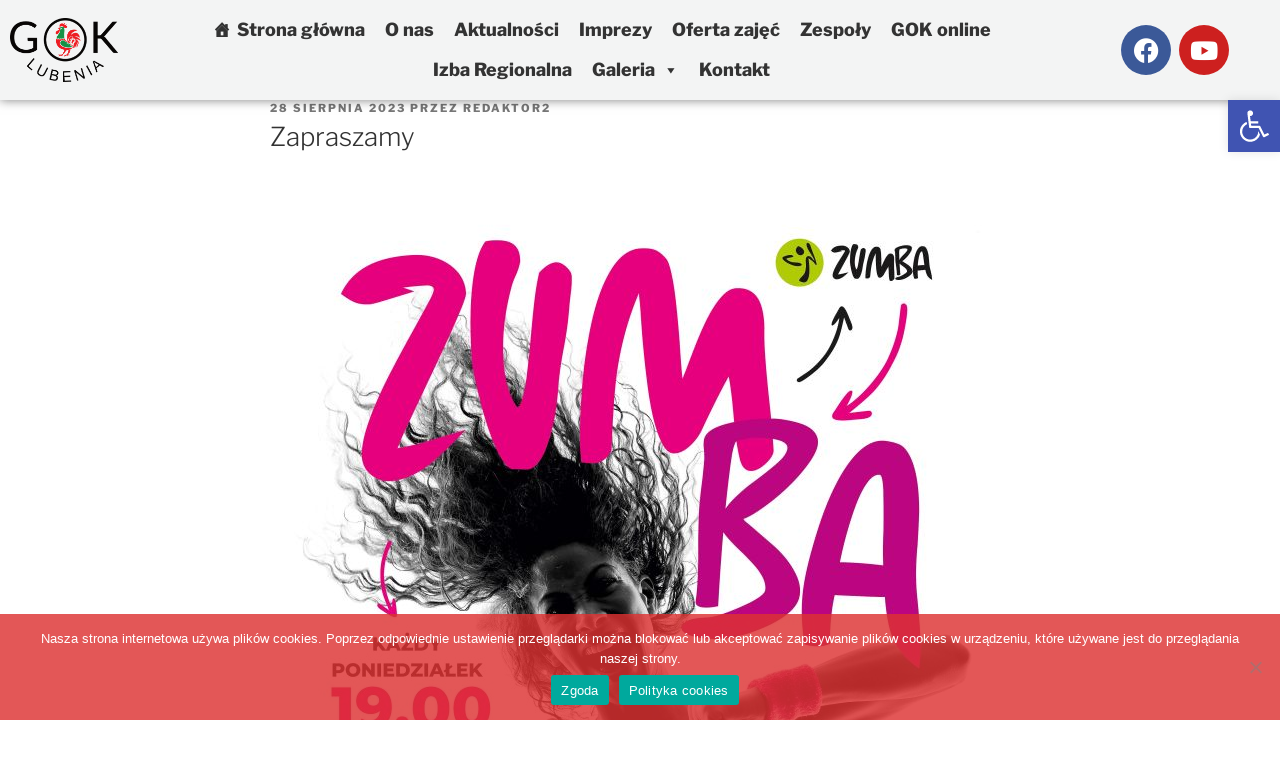

--- FILE ---
content_type: text/css
request_url: https://goklubenia.pl/wp-content/uploads/elementor/css/post-31.css?ver=1760197362
body_size: 3543
content:
.elementor-31 .elementor-element.elementor-element-61ccf00 > .elementor-container > .elementor-column > .elementor-widget-wrap{align-content:center;align-items:center;}.elementor-31 .elementor-element.elementor-element-61ccf00:not(.elementor-motion-effects-element-type-background), .elementor-31 .elementor-element.elementor-element-61ccf00 > .elementor-motion-effects-container > .elementor-motion-effects-layer{background-color:#F3F4F4;}.elementor-31 .elementor-element.elementor-element-61ccf00 > .elementor-container{max-width:1600px;}.elementor-31 .elementor-element.elementor-element-61ccf00{box-shadow:0px 0px 10px 0px rgba(0,0,0,0.5);transition:background 0.3s, border 0.3s, border-radius 0.3s, box-shadow 0.3s;}.elementor-31 .elementor-element.elementor-element-61ccf00 > .elementor-background-overlay{transition:background 0.3s, border-radius 0.3s, opacity 0.3s;}.elementor-31 .elementor-element.elementor-element-40de8fd.elementor-column > .elementor-widget-wrap{justify-content:flex-end;}.elementor-31 .elementor-element.elementor-element-40de8fd > .elementor-element-populated{transition:background 0.3s, border 0.3s, border-radius 0.3s, box-shadow 0.3s;}.elementor-31 .elementor-element.elementor-element-40de8fd > .elementor-element-populated > .elementor-background-overlay{transition:background 0.3s, border-radius 0.3s, opacity 0.3s;}.elementor-widget-image .widget-image-caption{color:var( --e-global-color-text );font-family:var( --e-global-typography-text-font-family ), Sans-serif;font-weight:var( --e-global-typography-text-font-weight );}.elementor-31 .elementor-element.elementor-element-a212d48{text-align:right;}.elementor-31 .elementor-element.elementor-element-3aed503 > .elementor-widget-wrap > .elementor-widget:not(.elementor-widget__width-auto):not(.elementor-widget__width-initial):not(:last-child):not(.elementor-absolute){margin-bottom:0px;}.elementor-31 .elementor-element.elementor-element-3aed503 > .elementor-element-populated{transition:background 0.3s, border 0.3s, border-radius 0.3s, box-shadow 0.3s;}.elementor-31 .elementor-element.elementor-element-3aed503 > .elementor-element-populated > .elementor-background-overlay{transition:background 0.3s, border-radius 0.3s, opacity 0.3s;}.elementor-31 .elementor-element.elementor-element-5df75e3{--grid-template-columns:repeat(0, auto);--grid-column-gap:5px;--grid-row-gap:0px;}.elementor-31 .elementor-element.elementor-element-5df75e3 .elementor-widget-container{text-align:center;}@media(max-width:767px){.elementor-31 .elementor-element.elementor-element-40de8fd{width:27%;}.elementor-31 .elementor-element.elementor-element-3aed503{width:29%;}.elementor-bc-flex-widget .elementor-31 .elementor-element.elementor-element-3aed503.elementor-column .elementor-widget-wrap{align-items:center;}.elementor-31 .elementor-element.elementor-element-3aed503.elementor-column.elementor-element[data-element_type="column"] > .elementor-widget-wrap.elementor-element-populated{align-content:center;align-items:center;}.elementor-31 .elementor-element.elementor-element-3aed503.elementor-column > .elementor-widget-wrap{justify-content:center;}.elementor-31 .elementor-element.elementor-element-745e461{width:44%;}.elementor-31 .elementor-element.elementor-element-5df75e3 .elementor-widget-container{text-align:center;}}@media(min-width:768px){.elementor-31 .elementor-element.elementor-element-40de8fd{width:10%;}.elementor-31 .elementor-element.elementor-element-3aed503{width:74%;}.elementor-31 .elementor-element.elementor-element-745e461{width:15.664%;}}

--- FILE ---
content_type: text/css
request_url: https://goklubenia.pl/wp-content/uploads/elementor/css/post-208.css?ver=1760197362
body_size: 6248
content:
.elementor-208 .elementor-element.elementor-element-b349949:not(.elementor-motion-effects-element-type-background), .elementor-208 .elementor-element.elementor-element-b349949 > .elementor-motion-effects-container > .elementor-motion-effects-layer{background-color:#F3F4F4;}.elementor-208 .elementor-element.elementor-element-b349949 > .elementor-container{max-width:1600px;}.elementor-208 .elementor-element.elementor-element-b349949{box-shadow:0px 0px 10px 0px rgba(0,0,0,0.5);transition:background 0.3s, border 0.3s, border-radius 0.3s, box-shadow 0.3s;}.elementor-208 .elementor-element.elementor-element-b349949 > .elementor-background-overlay{transition:background 0.3s, border-radius 0.3s, opacity 0.3s;}.elementor-bc-flex-widget .elementor-208 .elementor-element.elementor-element-185ccb7.elementor-column .elementor-widget-wrap{align-items:center;}.elementor-208 .elementor-element.elementor-element-185ccb7.elementor-column.elementor-element[data-element_type="column"] > .elementor-widget-wrap.elementor-element-populated{align-content:center;align-items:center;}.elementor-208 .elementor-element.elementor-element-185ccb7.elementor-column > .elementor-widget-wrap{justify-content:center;}.elementor-widget-text-editor{font-family:var( --e-global-typography-text-font-family ), Sans-serif;font-weight:var( --e-global-typography-text-font-weight );color:var( --e-global-color-text );}.elementor-widget-text-editor.elementor-drop-cap-view-stacked .elementor-drop-cap{background-color:var( --e-global-color-primary );}.elementor-widget-text-editor.elementor-drop-cap-view-framed .elementor-drop-cap, .elementor-widget-text-editor.elementor-drop-cap-view-default .elementor-drop-cap{color:var( --e-global-color-primary );border-color:var( --e-global-color-primary );}.elementor-bc-flex-widget .elementor-208 .elementor-element.elementor-element-9ccf946.elementor-column .elementor-widget-wrap{align-items:center;}.elementor-208 .elementor-element.elementor-element-9ccf946.elementor-column.elementor-element[data-element_type="column"] > .elementor-widget-wrap.elementor-element-populated{align-content:center;align-items:center;}.elementor-208 .elementor-element.elementor-element-9ccf946.elementor-column > .elementor-widget-wrap{justify-content:center;}.elementor-bc-flex-widget .elementor-208 .elementor-element.elementor-element-f60b6ae.elementor-column .elementor-widget-wrap{align-items:center;}.elementor-208 .elementor-element.elementor-element-f60b6ae.elementor-column.elementor-element[data-element_type="column"] > .elementor-widget-wrap.elementor-element-populated{align-content:center;align-items:center;}.elementor-208 .elementor-element.elementor-element-f60b6ae.elementor-column > .elementor-widget-wrap{justify-content:center;}.elementor-bc-flex-widget .elementor-208 .elementor-element.elementor-element-6009df8.elementor-column .elementor-widget-wrap{align-items:center;}.elementor-208 .elementor-element.elementor-element-6009df8.elementor-column.elementor-element[data-element_type="column"] > .elementor-widget-wrap.elementor-element-populated{align-content:center;align-items:center;}.elementor-208 .elementor-element.elementor-element-6009df8.elementor-column > .elementor-widget-wrap{justify-content:center;}.elementor-bc-flex-widget .elementor-208 .elementor-element.elementor-element-8cf14d9.elementor-column .elementor-widget-wrap{align-items:center;}.elementor-208 .elementor-element.elementor-element-8cf14d9.elementor-column.elementor-element[data-element_type="column"] > .elementor-widget-wrap.elementor-element-populated{align-content:center;align-items:center;}.elementor-208 .elementor-element.elementor-element-8cf14d9.elementor-column > .elementor-widget-wrap{justify-content:center;}.elementor-208 .elementor-element.elementor-element-5660342 .ekit_navsearch-button :is(i, svg){font-size:42px;}.elementor-208 .elementor-element.elementor-element-5660342 .ekit_navsearch-button{margin:5px 5px 5px 5px;padding:0px 0px 0px 0px;width:40px;height:40px;line-height:40px;text-align:center;}.elementor-bc-flex-widget .elementor-208 .elementor-element.elementor-element-f1450e8.elementor-column .elementor-widget-wrap{align-items:center;}.elementor-208 .elementor-element.elementor-element-f1450e8.elementor-column.elementor-element[data-element_type="column"] > .elementor-widget-wrap.elementor-element-populated{align-content:center;align-items:center;}.elementor-208 .elementor-element.elementor-element-f1450e8.elementor-column > .elementor-widget-wrap{justify-content:center;}.elementor-widget-image .widget-image-caption{color:var( --e-global-color-text );font-family:var( --e-global-typography-text-font-family ), Sans-serif;font-weight:var( --e-global-typography-text-font-weight );}.elementor-208 .elementor-element.elementor-element-1b6995e{text-align:center;}.elementor-208 .elementor-element.elementor-element-a77aa01 > .elementor-container{max-width:1110px;}.elementor-widget-heading .elementor-heading-title{font-family:var( --e-global-typography-primary-font-family ), Sans-serif;font-weight:var( --e-global-typography-primary-font-weight );color:var( --e-global-color-primary );}.elementor-208 .elementor-element.elementor-element-c450c5a{text-align:center;}@media(max-width:767px){.elementor-208 .elementor-element.elementor-element-6009df8{width:37%;}.elementor-208 .elementor-element.elementor-element-8cf14d9{width:33%;}.elementor-208 .elementor-element.elementor-element-5660342 .ekit_navsearch-button :is(i, svg){font-size:38px;}.elementor-208 .elementor-element.elementor-element-f1450e8{width:30%;}.elementor-208 .elementor-element.elementor-element-91cf71a{width:33%;}.elementor-208 .elementor-element.elementor-element-2c875e0{width:33%;}.elementor-208 .elementor-element.elementor-element-b925e75{width:33%;}}@media(min-width:768px){.elementor-208 .elementor-element.elementor-element-185ccb7{width:28.123%;}.elementor-208 .elementor-element.elementor-element-9ccf946{width:44.27%;}.elementor-208 .elementor-element.elementor-element-f60b6ae{width:27.244%;}.elementor-208 .elementor-element.elementor-element-6009df8{width:43.491%;}.elementor-208 .elementor-element.elementor-element-8cf14d9{width:30.166%;}.elementor-208 .elementor-element.elementor-element-f1450e8{width:25.672%;}}